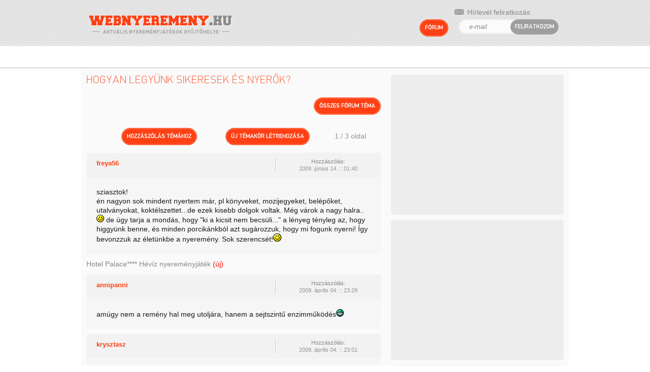

--- FILE ---
content_type: text/html; charset=UTF-8
request_url: https://forum.webnyeremeny.hu/forumtartalom.php?tid=775
body_size: 9152
content:
                    

<!DOCTYPE html>
<!--[if lt IE 7 ]><html class="ie ie6" lang="en"> <![endif]-->
<!--[if IE 7 ]><html class="ie ie7" lang="en"> <![endif]-->
<!--[if IE 8 ]><html class="ie ie8" lang="en"> <![endif]-->
<!--[if (gte IE 9)|!(IE)]><!--><html lang="en"> <!--<![endif]-->
<head>
	

<meta charset="utf-8">

<title>Hogyan  legyünk sikeresek és nyerők?</title>


<meta name="description" content="">
<meta name="author" content="">

<meta name="viewport" content="width=device-width, initial-scale=1, maximum-scale=1">

<link rel="stylesheet" href="css/base.css?v=9">
<link rel="stylesheet" href="css/skeleton.css">
<link rel="stylesheet" href="css/layout.css">

<link rel="stylesheet" href="css/atlas.css">

<link rel="stylesheet" href="css/special.css">

<!--JQUERY-->
<script type="text/javascript" src="jscripts/jquery/jquery-1.9.1.min.js"></script>

<!--MASONRY-->
<script type="text/javascript" src="jscripts/masonry/jquery.masonry.min.js"></script>

<!--FÜGGVÉNYEK-->
<script type="text/javascript" src="jscripts/function.js?v=160530"></script>

<!--[if lt IE 9]>
        <script src="http://html5shim.googlecode.com/svn/trunk/html5.js"></script>
    <![endif]-->

<link rel="shortcut icon" type="image/x-icon" href="favicon.ico">
<link rel="apple-touch-icon" href="images/apple-touch-icon.png">
<link rel="apple-touch-icon" sizes="72x72" href="images/apple-touch-icon-72x72.png">
<link rel="apple-touch-icon" sizes="114x114" href="images/apple-touch-icon-114x114.png">


<script type="text/javascript">
 
  var _gaq = _gaq || [];
  _gaq.push(['_setAccount', 'UA-1542076-33']);
  _gaq.push(['_trackPageview']);
 
  (function() {
    var ga = document.createElement('script'); ga.type = 'text/javascript'; ga.async = true;
    ga.src = ('https:' == document.location.protocol ? 'https://ssl' : 'http://www') + '.google-analytics.com/ga.js';
    var s = document.getElementsByTagName('script')[0]; s.parentNode.insertBefore(ga, s);
  })();
 


	$(document).ready(function() {
		/*Keresés*/
		$('#login-email, #login-password').keypress(function(event){
			if ( event.which == 13 ) {
				//alert('xxxxxx');
				document.getElementById('frm1').submit();
				return false;
			}
			//search();
		});



		
		//alert('ASDAsd');
	
	});
  


</script>


<script type="text/javascript" src="js.js"></script>

<script type="text/javascript" src="//gemhu.adocean.pl/files/js/ado.js"></script>
<script type="text/javascript">
/* (c)AdOcean 2003-2020 */
        if(typeof ado!=="object"){ado={};ado.config=ado.preview=ado.placement=ado.master=ado.slave=function(){};}
        ado.config({mode: "old", xml: false, consent: true, characterEncoding: true});
        ado.preview({enabled: true});
</script>

<!-- Google tag (gtag.js) -->
<script async src="https://www.googletagmanager.com/gtag/js?id=G-VJLWSHDYSL"></script>
<script>
  window.dataLayer = window.dataLayer || [];
  function gtag(){dataLayer.push(arguments);}
  gtag('js', new Date());

  gtag('config', 'G-VJLWSHDYSL');
</script>
	
<style type="text/css">
.forum_title {
	width: 50%;
	min-width: 220px;
	float: left;
}

.skin_selector {
	width: 50%;
	min-width: 100px;
	float: right;
}

@media only screen and (max-width: 959px) {
	.skin_selector, .forum_title {
		float: left;
		width: 100%;
	}
}


</style>

</head>
<body>
	<div id="fb-root"></div>
<script>(function(d, s, id) {
  var js, fjs = d.getElementsByTagName(s)[0];
    if (d.getElementById(id)) return;
      js = d.createElement(s); js.id = id;
        js.src = "//connect.facebook.net/hu_HU/all.js#xfbml=1";
          fjs.parentNode.insertBefore(js, fjs);
          }(document, 'script', 'facebook-jssdk'));</script>
<div class="header-wrapper">
	<div class="container">

		<div class="header row remove-bottom">
			<div class="seven columns">
				<div class="logo">
					<a href="//www.webnyeremeny.hu"><img src="images/logo.png" alt="" border="0" /> </a>
				</div>
			</div>

			<div class="nine columns header-right">

				<div class="header-newsletter">
					<h1>
						Hírlevél feliratkozás<span class="sprite icon-mail"></span>
					</h1>
					<div class="clearfix"></div>

					<form name="hirlev_fel" enctype="multipart/form-data" method="post" action="hirlev_vizsgal.php" class="newsletter">
						<input type="hidden" name="dp-hl-got" id="dp-hl-got" value="52407someRndStr" />
						<input type="hidden" name="dp-hl-rsp" id="dp-hl-rsp" value="" />
						<button class="button-subscribe big-rounded">Feliratkozom</button>
						<input type="email" onclick="this.value = '';" value="e-mail" id="s" name="hemail" class="big-rounded">
					</form>
				</div>

				<a id="forum-button" class="button orange big-rounded" href="/forumtemak.php">Fórum</a>

			</div>

		</div>

	</div>
</div>
<script type="text/javascript">
	document.getElementById('dp-hl-rsp').value = parseInt(document.getElementById('dp-hl-got').value) - 987;
</script>    <hr/>
    <div class="container">
        <div class="banner-728x90">
            <div class="sixteen responsive-banner">
<div id="ado-qvOqYLbKA4WZHa2Lmq2h_6bETkxgLFtNulI_2oSe4Gn.W7">&#160;</div>
<script type="text/javascript">
/* (c)AdOcean 2003-2020, cadabra_hu.247.247_970 */
ado.placement({id: 'ado-qvOqYLbKA4WZHa2Lmq2h_6bETkxgLFtNulI_2oSe4Gn.W7', server: 'gemhu.adocean.pl' });
</script>            </div>
        </div>
    </div>

    <div class="banner-bottom-line"></div>

	<div id="banner-container" class="forumtartalom">
	
		<div class="container">
		
			<div class="main-wrapper">

				<div class="row sixteen remove-bottom">

					<div class="ten columns main-container">

						<!--***********************************************************************
						Fórum index oldal ***********************************************************
						*********************************************************************** -->

						
						<h1 class="main-title">Hogyan  legyünk sikeresek és nyerők?</h1>
						
						<div></div>

						
						<div class="clear"></div>
						
						<a href="forumtemak.php" class="button orange all-topic">Összes fórum téma</a>


						<br class="clear">
						
						<div class="main-text">
						
							<br><table cellspacing="0" cellpadding="2" align="center" width="96%" border="1">
          <tr class="hirszovegcim">
            <td width="40%">
            	<a href="/forumujvalasz.php?tid=775" class="button orange">Hozzászólás témához</a>
            </td>
            <td width="40%" align="center">
            	<a href="/forumujtema.php" class="button orange">Új témakör létrehozása</a>
            </td>
            <td width="20%" align="right">1 / 3 oldal</td>
          </tr>
        </table><div class="forum-subpage">
<div class="forum-subpage-item rounded">
	<div class="forum-subpage-title toprounded">
		<div class="name"><a href="mailto:freya56@freemail.hu" class="forum_name_link">freya56</a></div>
		<div class="date"><a class="white" href="forumujvalasz.php?sid=552684&tid=775&min=0"><span class="white">Hozzászólás:</span></a> 2009. június 14. :: 01:40
		</div>
		<br class="clear">
	</div>
	<div class="forum-subpage-content">sziasztok!<BR>én nagyon sok mindent nyertem már, pl könyveket, mozijegyeket, belépőket, utalványokat, koktélszettet...de ezek kisebb dolgok voltak. Még várok a nagy halra..<img src="images/forumfejek/9.gif" title=":)" 		alt=":)"> de úgy tarja a mondás, hogy "ki a kicsit nem becsüli..." a lényeg tényleg az, hogy higgyünk benne, és minden porcikánkból azt sugározzuk, hogy mi fogunk nyerni! Így bevonzzuk az életünkbe a nyeremény. Sok szerencsét!<img src="images/forumfejek/b.gif" title=";)" 		alt=";)"></div>
</div><div style="text-align: left;"><a href="http://www.webnyeremeny.hu/link.php?id=1294" target="_blank">Hotel Palace**** Hévíz nyereményjáték</a>&#160;<span style="color: rgb(255, 0, 0);">(új)</span></div>
<div class="forum-subpage-item rounded">
	<div class="forum-subpage-title toprounded">
		<div class="name"><a href="mailto:molnarancsi@freemail.hu" class="forum_name_link">annipanni</a></div>
		<div class="date"><a class="white" href="forumujvalasz.php?sid=526847&tid=775&min=0"><span class="white">Hozzászólás:</span></a> 2009. április 04. :: 23:29
		</div>
		<br class="clear">
	</div>
	<div class="forum-subpage-content">amúgy nem a remény hal meg utoljára, hanem a sejtszintű enzimműködés<img src="images/forumfejek/1.gif" title=":))" 	alt=":))"></div>
</div>
<div class="forum-subpage-item rounded">
	<div class="forum-subpage-title toprounded">
		<div class="name"><a href="mailto:krysztasz@citromail.hu" class="forum_name_link">krysztasz</a></div>
		<div class="date"><a class="white" href="forumujvalasz.php?sid=526841&tid=775&min=0"><span class="white">Hozzászólás:</span></a> 2009. április 04. :: 23:01
		</div>
		<br class="clear">
	</div>
	<div class="forum-subpage-content">Paintuci<BR>befizetni nem akarták? <img src="images/forumfejek/1.gif" title=":))" 	alt=":))"></div>
</div>
<div class="forum-subpage-item rounded">
	<div class="forum-subpage-title toprounded">
		<div class="name"><a href="mailto:vidierika@citromail.hu" class="forum_name_link">Paintuci</a></div>
		<div class="date"><a class="white" href="forumujvalasz.php?sid=526574&tid=775&min=0"><span class="white">Hozzászólás:</span></a> 2009. április 03. :: 23:14
		</div>
		<br class="clear">
	</div>
	<div class="forum-subpage-content">Hát ez jó(k)... <img src="images/forumfejek/1.gif" title=":))" 	alt=":))"><BR><BR>A siker az relatív, én pl. sikernek tekintem mindazt amit meg tudok szerezni... szóval én sikeresnek tartom magam, mert általában megszerzem...amit meg lehet a kereteimen belűl...<BR><BR>Viszont a kollégáim ezt a fajta sikert, betegségnek, viselkedés zavarnak hívják...  <BR>...és betegnek tartanak, nem pedig sikeresnek... azt mondják vmi kimaradt a gyerekkoromból és most pótolom be.... <img src="images/forumfejek/1.gif" title=":))" 	alt=":))"><BR><BR>A barátom nem is tudom hányszor hagyott el telót és mindig felhívták, v. leadták a portán a mhelyén, meg ilyenek...<BR><BR>Én egyszer a tagyóm hagytam el, a 99es buszon, volt benne egy csekk, rajta cím, és házhoz haza hozták... <img src="images/forumfejek/4.gif" title=":O" 		alt=":O"><BR><BR></div>
</div>
<div class="forum-subpage-item rounded">
	<div class="forum-subpage-title toprounded">
		<div class="name"><a href="mailto:nyirone.zsuzsi@gmail.com" class="forum_name_link">dundibongo</a></div>
		<div class="date"><a class="white" href="forumujvalasz.php?sid=526572&tid=775&min=0"><span class="white">Hozzászólás:</span></a> 2009. április 03. :: 22:57
		</div>
		<br class="clear">
	</div>
	<div class="forum-subpage-content">Mi meg a sógorom esküvőjére készültünk, a férjem elugrott cigit venni amíg én fürödtem, A kocsiba maradt a cipőm iszonyat drága " lengyelpiacos" Jön haza a kedves, basszus kilopták a cipőmet a kocsiból!!!!! Falun!  Na ez az én szerencsém, még az 500 ft-os cipőmet is ellopják<img src="images/forumfejek/1.gif" title=":))" 	alt=":))"></div>
</div>
<div class="forum-subpage-item rounded">
	<div class="forum-subpage-title toprounded">
		<div class="name"><a href="mailto:nemeths@gylcomp.hu" class="forum_name_link">nemeths</a></div>
		<div class="date"><a class="white" href="forumujvalasz.php?sid=526566&tid=775&min=0"><span class="white">Hozzászólás:</span></a> 2009. április 03. :: 22:28
		</div>
		<br class="clear">
	</div>
	<div class="forum-subpage-content">Bizony furcsa sors. Nekünk is volt egy kocsis esetünk a párommal. <BR>Amikor mentünk szülni, beugrottunk neki venni néhány cuccot a vállalkozásba. Az iratokat és pecsétet gondosan betettük a kesztyűtartóba, csakhogy a kocsi ajtót tárva-nyitva hagytuk. Megszültem, ott maradt még néhány órát a párom velem.  Utánna felhívott, hogy  milyen mázlisták vagyunk, hisz kirámolhatták volna a kocsit. Kiszerelhették volna a rádiót, vagy bármit.</div>
</div>
<div class="forum-subpage-item rounded">
	<div class="forum-subpage-title toprounded">
		<div class="name"><a href="mailto:fozogabi74@gmail.com" class="forum_name_link">fozo.gabi</a></div>
		<div class="date"><a class="white" href="forumujvalasz.php?sid=526564&tid=775&min=0"><span class="white">Hozzászólás:</span></a> 2009. április 03. :: 22:07
		</div>
		<br class="clear">
	</div>
	<div class="forum-subpage-content">Hát mobilt én is találtam <img src="images/forumfejek/9.gif" title=":)" 		alt=":)">, az sms üzenetek alapján kiválasztottam egy talán ismerőst, és olyan mázlim volt, hogy amikor felhívtam a telefonról mellette volt a tulajdonos. Megbeszéltünk egy találkozót, aztán vissza is adtam. Tudta, hogy a gyerkőcért megyek az oviba, így csokival várt <img src="images/forumfejek/9.gif" title=":)" 		alt=":)"></div>
</div>
<div class="forum-subpage-item rounded">
	<div class="forum-subpage-title toprounded">
		<div class="name"><a href="mailto:szokebabu@chello.hu" class="forum_name_link">szőkebabu</a></div>
		<div class="date"><a class="white" href="forumujvalasz.php?sid=526562&tid=775&min=0"><span class="white">Hozzászólás:</span></a> 2009. április 03. :: 22:04
		</div>
		<br class="clear">
	</div>
	<div class="forum-subpage-content">Én is találtam ár kocsikulcsot,mobilt,amit visszakaptak a gazdáik.<BR>Pénzt nem fogadtam el(egy lakótelepen lakunk),de az akkor beígért fagyit még ma sem nyalják a gyerekeim<img src="images/forumfejek/1.gif" title=":))" 	alt=":))"><img src="images/forumfejek/b.gif" title=";)" 		alt=";)"></div>
</div>
<div class="forum-subpage-item rounded">
	<div class="forum-subpage-title toprounded">
		<div class="name"><a href="mailto:nyirone.zsuzsi@gmail.com" class="forum_name_link">dundibongo</a></div>
		<div class="date"><a class="white" href="forumujvalasz.php?sid=526561&tid=775&min=0"><span class="white">Hozzászólás:</span></a> 2009. április 03. :: 22:02
		</div>
		<br class="clear">
	</div>
	<div class="forum-subpage-content">Akkor te még szerencsésnek mondhatod magad<img src="images/forumfejek/9.gif" title=":)" 		alt=":)"><BR>Sőt a csöves is, hogy kapott pénzt. Én is találtam már kocsi kulcsot még csak köszönömöt se kaptam<img src="images/forumfejek/b.gif" title=";)" 		alt=";)"></div>
</div><div align=center><div style="text-align: left;"><a href="https://www.szilveszter.hu/" target="_blank">Szilveszter 2026</a></div></div><br>
<div class="forum-subpage-item rounded">
	<div class="forum-subpage-title toprounded">
		<div class="name"><a href="mailto:fozogabi74@gmail.com" class="forum_name_link">fozo.gabi</a></div>
		<div class="date"><a class="white" href="forumujvalasz.php?sid=526551&tid=775&min=0"><span class="white">Hozzászólás:</span></a> 2009. április 03. :: 21:30
		</div>
		<br class="clear">
	</div>
	<div class="forum-subpage-content">Én is elmélkedtem, hogy milyen furcsa sors.<BR>Márciusban megnyertem eddigi legnagyobb nyereményem egy macbookot, megterveztem, hogy az árából miket fizetek ki, milyen lukat tömködöm be... erre mielőtt még átvettem volna, elromlott az autónk, jó sokba került a javítása, elszállt a számítógépünk, alaplap ment tönkre, arra is pénz kellett, fogászatra is félre kellett tenni, szóval Forutna elintézte a nyereményt, a sors viszont arra gondolt, hogy másképp ossza le a dolgokat.<BR>Történhetett volna sokkal rosszabbul... nem nyerem meg a macbookot, viszont tönkremegy az autó, a számítógép, és még a fogászatra is elő kell keríteni valahogy a pénzt... <BR><BR>Más.... Héftőn reggel munkába menet előtt, gondoltam elsietek még a dmbe tisztaság korszaka cuccot venni, délután megyek az autóhoz, kulcsom nem találom, hosszas keresgetés siettem az autóhoz, hogy egyáltalán megvan-e... megvolt, de a kulcs még sehol. Már hívtam a férjem menjen a gyerekekért, hozza a pótkulcsot, biztos kiesett a zsebemből... erre jön egy férfi, mint később kiderült hajléktalan. Ő találta meg még reggel, ott lifegett az ajtóban kívül, mert olyan hülye voltam, (ilyen még nem történt és remélem nem is fog) hogy bennehagytam a zárban, még be sem zártam a kocsit. 5000Ftot adtam a férfinek, de még mindig olcsóbban jöttem ki, mintha más találja meg, aki egyszerűen beül, elhajt, és szétkapja... szóval itt is nézem a jó oldalát, hogy mennyire jól megúsztam.</div>
</div>
<div class="forum-subpage-item rounded">
	<div class="forum-subpage-title toprounded">
		<div class="name"><a href="mailto:nyirone.zsuzsi@gmail.com" class="forum_name_link">dundibongo</a></div>
		<div class="date"><a class="white" href="forumujvalasz.php?sid=526480&tid=775&min=0"><span class="white">Hozzászólás:</span></a> 2009. április 03. :: 18:29
		</div>
		<br class="clear">
	</div>
	<div class="forum-subpage-content">Azon elmélkedem 1000 éve, hogy miért van az, hogy vannak szerencsés emberek és vannak olyanok, mint én.<BR>Megfigyeltem, hogy ha pl én - vagy hasonló kaliberú ember- vesz 100 tombolát talán nyer vmit, míg van xy( minden rosszindulat és irigység nélkül) aki vesz 20 tombolát azzal elviszi a fődíjat és plussz még más ajándékot is.<BR>Mert ugye van a mondás, hogy a szerencsé-ért meg kell dolgozni, de ha nincs?<img src="images/forumfejek/8.gif" title=":|" 		alt=":|"><BR>Tavaly indultam a Privát riporteren rivális nélkül, nekem volt a legjobb átlagom, még se én nyertem<img src="images/forumfejek/1.gif" title=":))" 	alt=":))"> úgy kellett reklamálni az ügy miatt.<BR>Vagyis ha egyedül indulok 1 versenyen akkor se nyerek<img src="images/forumfejek/1.gif" title=":D" 		alt=":D"></div>
</div>
<div class="forum-subpage-item rounded">
	<div class="forum-subpage-title toprounded">
		<div class="name"><a href="mailto:evitaperon86@citromail.hu" class="forum_name_link">SÜTI</a></div>
		<div class="date"><a class="white" href="forumujvalasz.php?sid=498052&tid=775&min=0"><span class="white">Hozzászólás:</span></a> 2009. január 11. :: 00:41
		</div>
		<br class="clear">
	</div>
	<div class="forum-subpage-content">Nos,a pozitív hozzáállás szerintem a minimum,de szerintem,mi,akik itt vagyunk a fórumon,mind tudjuk ezt,és bennünk van,,mi még hiszünk a csodában"-különben nem lennénk itt<BR>Néha-volt olyan  teóriám-vagy nemtom hozzáállásom,hogy tömegjátékban pl(milka)nem  veszek részt,mert,,á-minek,annyian játszanak,és nem is gyűjtöttem hozzá semmit,nem cseréltem,gondoltam-ez most kimarad az életemből.aztán mégis a végefelé lett 1-2 kósza pályázatom,beküldtem,nyertem,és lőn-megjött a kedvem:,,a miért is ne"hozzáállásom.Volt,hogy 1 pályázattal,sms-el nyertem fődíjat,tudom,nehéz elhinni,de így van.Most úgy vagyok vele,hogy :-próbálok ésszerűen vásárolni-persze ha az adott termékkel nyerni lehet,akkor azt választom,és gyűjteni a háztartási szemetet(családét,barátokét,szomszédét),interne <br>ten kvízezni,regizni,egyebek.<BR>a mostani pall-mall-el is úgy voltam:,,usse nyerek,de beküldöm,hamár itt ülök,lesz 1 kulcsom:erre jön a válasz:Napi nyereményt nyertem!<img src="images/forumfejek/9.gif" title=":)" 		alt=":)">no,ezek a pillanatok éltetnek!</div>
</div>
<div class="forum-subpage-item rounded">
	<div class="forum-subpage-title toprounded">
		<div class="name"><a href="mailto:bottlik@gmail.com" class="forum_name_link">Marcsi-35</a></div>
		<div class="date"><a class="white" href="forumujvalasz.php?sid=497567&tid=775&min=0"><span class="white">Hozzászólás:</span></a> 2009. január 10. :: 00:59
		</div>
		<br class="clear">
	</div>
	<div class="forum-subpage-content">Azt hittem kicsikkel voltál . Nekem a kettőhöz is nyolc szem kellene sokszor <img src="images/forumfejek/9.gif" title=":)" 		alt=":)"><BR> A férjem merész ,ő könyvesboltba is egyedül megy a két kicsivel <img src="images/forumfejek/9.gif" title=":)" 		alt=":)"></div>
</div>
<div class="forum-subpage-item rounded">
	<div class="forum-subpage-title toprounded">
		<div class="name"><a href="mailto:egyetlen67@citromail.hu" class="forum_name_link">egyetlen*</a></div>
		<div class="date"><a class="white" href="forumujvalasz.php?sid=497552&tid=775&min=0"><span class="white">Hozzászólás:</span></a> 2009. január 10. :: 00:28
		</div>
		<br class="clear">
	</div>
	<div class="forum-subpage-content">Marcsi-35 <img src="images/forumfejek/9.gif" title=":)" 		alt=":)"> Egyedül vittem őket, de már nem olyan kicsik! <img src="images/forumfejek/9.gif" title=":)" 		alt=":)"> Pár éve volt egy jó pár kalandosra sikeredett kirándulásunk a strandon, vagy az Állatkertben! <img src="images/forumfejek/9.gif" title=":)" 		alt=":)"><BR></div>
</div>
<div class="forum-subpage-item rounded">
	<div class="forum-subpage-title toprounded">
		<div class="name"><a href="mailto:bottlik@gmail.com" class="forum_name_link">Marcsi-35</a></div>
		<div class="date"><a class="white" href="forumujvalasz.php?sid=497549&tid=775&min=0"><span class="white">Hozzászólás:</span></a> 2009. január 10. :: 00:18
		</div>
		<br class="clear">
	</div>
	<div class="forum-subpage-content">Egyetlen ,ugye nem egyedül voltál velük ? <img src="images/forumfejek/b.gif" title=";)" 		alt=";)"></div>
</div>
<div class="forum-subpage-item rounded">
	<div class="forum-subpage-title toprounded">
		<div class="name"><a href="mailto:magic1367@freemail.hu" class="forum_name_link">Magic</a></div>
		<div class="date"><a class="white" href="forumujvalasz.php?sid=497548&tid=775&min=0"><span class="white">Hozzászólás:</span></a> 2009. január 10. :: 00:18
		</div>
		<br class="clear">
	</div>
	<div class="forum-subpage-content">zsanett25: Én is így voltam a kisfiammal: engem mindig elkeserített az orvosom, de találkoztam indiai panditokkal /ők nagy tudású, indiai horszkópkészítéssel foglalkoznak/, s megnyugtattak, hogy lesz még 2 időpont, amikor teherbe eshetek. S bár nem hittem benne, utólag kiderült, az első időpontban teherbe estem. Életem legszebb éve volt, amikor megszületetett, még akkor is, ha éppen akkor egyedül maradtam. S tényleg minden kincsnél többet jelent számomra.</div>
</div>
<div class="forum-subpage-item rounded">
	<div class="forum-subpage-title toprounded">
		<div class="name"><a href="mailto:magic1367@freemail.hu" class="forum_name_link">Magic</a></div>
		<div class="date"><a class="white" href="forumujvalasz.php?sid=497547&tid=775&min=0"><span class="white">Hozzászólás:</span></a> 2009. január 10. :: 00:13
		</div>
		<br class="clear">
	</div>
	<div class="forum-subpage-content">Annyira vágyom egy szép tengerpartra, legyen az bárhol. Akár a Balatonon. Kétszer nyertem utazást, egyszer Madridba, egyszer Olaszországba, de utólag már tudom, hogy az olaszországi utazást kár volt eladni áron alul. /A felénél is kevesebbet adták érte, ráadásul amikor kifizette, megmutatta a pénztárcáját, legalább 400.000 volt benne... Előtte közölte, hogy neki nem ér meg 220.000 Ft-ot egy exlusív, 6 napos út luxus szállóban, teljes ellátással!</div>
</div>
<div class="forum-subpage-item rounded">
	<div class="forum-subpage-title toprounded">
		<div class="name"><a href="mailto:szne.zsanett@invitel.hu" class="forum_name_link">zsanett25</a></div>
		<div class="date"><a class="white" href="forumujvalasz.php?sid=497546&tid=775&min=0"><span class="white">Hozzászólás:</span></a> 2009. január 10. :: 00:10
		</div>
		<br class="clear">
	</div>
	<div class="forum-subpage-content">Magic<BR>néha vannak az embernek sugallatai amik elmondják, hogy most sikerülni fog.<BR>Az 5. terhességemkor azt mondta az orvosom, hogy egyszer eljön a mi időnk is. Mondtam neki, hogy most van itt, most sikerülni fog. Valahogy éreztem....</div>
</div>
<div class="forum-subpage-item rounded">
	<div class="forum-subpage-title toprounded">
		<div class="name"><a href="mailto:egyetlen67@citromail.hu" class="forum_name_link">egyetlen*</a></div>
		<div class="date"><a class="white" href="forumujvalasz.php?sid=497545&tid=775&min=0"><span class="white">Hozzászólás:</span></a> 2009. január 10. :: 00:09
		</div>
		<br class="clear">
	</div>
	<div class="forum-subpage-content">Én a tavalyi Penny-Delikát játéknál akartam nagyon-nagyon nyerni! 25-25 nyertes volt csak minden periódusban...elég csekély esély. De sikerült! <img src="images/forumfejek/1.gif" title=":))" 	alt=":))"> Igy eljutottam az öt gyerkőccel a Vidám-Parkba és az Aquarénába is! <img src="images/forumfejek/1.gif" title=":))" 	alt=":))"></div>
</div>
<div class="forum-subpage-item rounded">
	<div class="forum-subpage-title toprounded">
		<div class="name"><a href="mailto:szne.zsanett@invitel.hu" class="forum_name_link">zsanett25</a></div>
		<div class="date"><a class="white" href="forumujvalasz.php?sid=497543&tid=775&min=0"><span class="white">Hozzászólás:</span></a> 2009. január 10. :: 00:05
		</div>
		<br class="clear">
	</div>
	<div class="forum-subpage-content">Marcsi<BR>ez fordítva is igaz. Levi úgy is mindig puszit küld a lányaidnak és hívja őket, hogy üljenek mellé. Apuka majd csináll erényövet a csajoknak<img src="images/forumfejek/9.gif" title=":)" 		alt=":)"></div>
</div><a href="forumtartalom.php?tid=775&min=20&max=20" class="button orange right-arrow">Korábbi hozzászólások</a></div>							<div class="clear"></div>
							<div>&#160;</div>						
						</div>

					</div>

					<div class="six columns right-container">
						<div class="box banner dark rounded">
	<div class="box-content">
		<center> <script type="text/javascript"><!--
google_ad_client = "ca-pub-6824462112492159";
google_ad_slot = "1135934391";
google_ad_width = 300;
google_ad_height = 250;
//-->
</script><script type="text/javascript"
src="//pagead2.googlesyndication.com/pagead/show_ads.js">
</script> </center>	</div>
</div>

<div class="box banner dark rounded">
	<div class="box-content">
		<center> <script type="text/javascript"><!--
google_ad_client = "ca-pub-6824462112492159";
google_ad_slot = "1135934391";
google_ad_width = 300;
google_ad_height = 250;
//-->
</script><script type="text/javascript"
src="//pagead2.googlesyndication.com/pagead/show_ads.js">
</script> </center>	</div>
</div>

<div class="box banner dark rounded">
	<div class="box-content">
		<center> <a target="_blank" href="https://www.biztositas-kalkulator.hu"><img src="/_user/browser/Image/biztositas300x250.jpg" width="300" height="250" border="0" alt="" /><br />
Biztosítás kalkulátor 2026 - CASCO, kötelező, utasbiztosítás, lakásbiztosítás</a></center>	</div>
</div>

<div class="box banner dark rounded">
	<div class="box-content">
		<center>
<div style="text-align: center;"><a href="https://www.szilvesztertipp.hu" target="_blank">Szilveszter 2026<br />
</a></div>
</center>	</div>
</div>

<div class="box login light rounded">

	<h1 class="rounded">Bejelentkezés</h1>
	<div class="box-content">
					<form name="login" action="index.php" method="post" id="frm1">
				<input type="hidden" name="login" value="1">
				<label>nick:</label> <input type="email" id="login-email" name="nick" required> 
				<label>jelszó:</label> <input type="password" id="login-password" name="pwd" required>
			</form>
	
			<br class="clear">
			<hr>
	
			<a id="login-button" class="button orange big-rounded" href="#" onclick="document.getElementById('frm1').submit(); return false;">Bejelentkezés</a> <br class="clear"> 
			<a id="registration-button" class="arrow-button float-left" href="/regisztracio.php">Regisztráció</a> 
			<a id="password-button" class="arrow-button float-right" href="/jelszoemlekezteto.php">Elfelejtett jelszó</a> <br class="clear">
		
	</div>

</div>
					</div>

				</div>
				
			</div>

        </div>
		
    </div>




<!-- reklám keret -->
<script>
	/*
	document.getElementById('banner-container').addEventListener('click', function(evt){
		if(evt.target.id === 'banner-container'){
			var url = "";
			window.open(url);
		}
	}); */
</script>


    <div class="container">
        <div class="banner-728x90 dark">
            <div class="sixteen responsive-banner">
            </div>
        </div>
    </div>
    
	<div class="footer-wrapper">
	<div class="container">
		<a href="/mediaajanlat">Médiaajánlat</a> | <a href="/impresszum">Impresszum</a> | <a href="/joginyilatkozat">Jogi nyilatkozat</a>
	</div>
</div>

<script type="text/javascript">
        $(document).ready(function(){
            $('#top_boxes').masonry({
                itemSelector: '.news-link-box-item'
            });

            $('#bottom_boxes').masonry({
                itemSelector: '.news-link-box-item'
            });

        });
</script>

<script type="text/javascript" language="Javascript">
<!--
    ntrg=Math.round(Math.random()*100000000);
    ref=escape(document.referrer);
    var stat='<img src=http://node2.nettraffic.hu/webnyeremeny.php?id=webnyeremeny&ref='+ref+'&ntrg='+ntrg+' width=1 height=1 border=0>'; 
    document.write(stat); 
//-->
</script>
<noscript><img src=http://node2.nettraffic.hu/webnyeremeny.php?id=webnyeremeny&ref=ismeretlen width=1 height=1 border=0 /></noscript>
<script type="text/javascript" charset="utf-8" src="//ad.adverticum.net/g3.js"></script>
<!-- (C)2000-2014 Gemius SA - gemiusAudience / webnyeremeny.hu-->
<script type="text/javascript">
<!--//--><![CDATA[//><!--
var pp_gemius_identifier = '.KFA5Hh_8w71gmJBGvOQ7cPb7FpygCvtwV_FmSLNcnT.47';
// lines below shouldn't be edited
function gemius_pending(i) { window[i] = window[i] || function() {var x = window[i+'_pdata'] = window[i+'_pdata'] || []; x[x.length]=arguments;};};
gemius_pending('gemius_hit'); gemius_pending('gemius_event'); gemius_pending('pp_gemius_hit'); gemius_pending('pp_gemius_event');
(function(d,t) {try {var gt=d.createElement(t),s=d.getElementsByTagName(t)[0],l='http'+((location.protocol=='https:')?'s':''); gt.setAttribute('async','async');
gt.setAttribute('defer','defer'); gt.src=l+'://gahu.hit.gemius.pl/xgemius.js'; s.parentNode.insertBefore(gt,s);} catch (e) {}})(document,'script');
//--><!]]>
</script></body>
</html>

--- FILE ---
content_type: text/html; charset=utf-8
request_url: https://www.google.com/recaptcha/api2/aframe
body_size: 267
content:
<!DOCTYPE HTML><html><head><meta http-equiv="content-type" content="text/html; charset=UTF-8"></head><body><script nonce="XxuFEYDyv0FQg11oMXIEhg">/** Anti-fraud and anti-abuse applications only. See google.com/recaptcha */ try{var clients={'sodar':'https://pagead2.googlesyndication.com/pagead/sodar?'};window.addEventListener("message",function(a){try{if(a.source===window.parent){var b=JSON.parse(a.data);var c=clients[b['id']];if(c){var d=document.createElement('img');d.src=c+b['params']+'&rc='+(localStorage.getItem("rc::a")?sessionStorage.getItem("rc::b"):"");window.document.body.appendChild(d);sessionStorage.setItem("rc::e",parseInt(sessionStorage.getItem("rc::e")||0)+1);localStorage.setItem("rc::h",'1769539068471');}}}catch(b){}});window.parent.postMessage("_grecaptcha_ready", "*");}catch(b){}</script></body></html>

--- FILE ---
content_type: text/css
request_url: https://forum.webnyeremeny.hu/css/base.css?v=9
body_size: 2545
content:
/* Table of Content
==================================================
    #Reset & Basics
    #Basic Styles
    #Site Styles
    #Typography
    #Links
    #Lists
    #Images
    #Buttons
    #Forms
    #Misc */

/*
#banner-container {
	background: url(/css/img/18-12-01-1650x1050.jpg);
    padding-top: 96px;
    background-repeat: no-repeat;
    background-position: top center;
    background-size: 1580px;
}
#banner-container > .container{
	background: white;
}
*/
/*
#banner-container.forumtartalom {
	background: url(/css/img/18-12-01-1650x1050.jpg);
	padding-top: 152px;
    background-repeat: no-repeat;
    background-position: top center;
    background-size: 1440px;
}
*/

/* #Reset & Basics (Inspired by E. Meyers)
================================================== */
    html, body, div, span, applet, object, iframe, h1, h2, h3, h4, h5, h6, p, blockquote, pre, a, abbr, acronym, address, big, cite, code, del, dfn, em, img, ins, kbd, q, s, samp, small, strike, strong, sub, sup, tt, var, b, u, i, center, dl, dt, dd, ol, ul, li, fieldset, form, label, legend, table, caption, tbody, tfoot, thead, tr, th, td, article, aside, canvas, details, embed, figure, figcaption, footer, header, hgroup, menu, nav, output, ruby, section, summary, time, mark, audio, video {
        margin: 0;
        padding: 0;
        border: 0;
        font-size: 100%;
        font: inherit;
        vertical-align: baseline; }
    article, aside, details, figcaption, figure, footer, header, hgroup, menu, nav, section {
        display: block; }
    body {
        line-height: 1; }
    ol, ul {
        list-style: none; }
    blockquote, q {
        quotes: none; }
    blockquote:before, blockquote:after,
    q:before, q:after {
        content: '';
        content: none; }
    table {
        border-collapse: collapse;
        border-spacing: 0; }


/* #Basic Styles
================================================== */
    body {
        background: #fff;
        font: 14px/21px Arial, sans-serif;
        color: #444;
        -webkit-font-smoothing: antialiased; /* Fix for webkit rendering */
        -webkit-text-size-adjust: 100%;
 }

    /* #Float
    ================================================== */
    .float-left{
        float:left;
    }
    .float-right{
        float:right;
    }

/* #Typography
================================================== */
    h1, h2, h3, h4, h5, h6 {
        color: #181818;
        font-family: Arial, sans-serif;
        font-weight: normal; }
    h1 a, h2 a, h3 a, h4 a, h5 a, h6 a { font-weight: inherit; }
    h1 { font-size: 46px; line-height: 50px; margin-bottom: 14px;}
    h2 { font-size: 35px; line-height: 40px; margin-bottom: 10px; }
    h3 { font-size: 28px; line-height: 34px; margin-bottom: 8px; }
    h4 { font-size: 21px; line-height: 30px; margin-bottom: 4px; }
    h5 { font-size: 17px; line-height: 24px; }
    h6 { font-size: 14px; line-height: 21px; }
    .subheader { color: #777; }

    p { margin: 0 0 20px 0; }
    p img { margin: 0; }
    p.lead { font-size: 21px; line-height: 27px; color: #777;  }

    em { font-style: italic; }
    strong { font-weight: bold; color: #333; }
    small { font-size: 80%; }

/*    Blockquotes  */
    blockquote, blockquote p { font-size: 17px; line-height: 24px; color: #777; font-style: italic; }
    blockquote { margin: 0 0 20px; padding: 9px 20px 0 19px; border-left: 1px solid #ddd; }
    blockquote cite { display: block; font-size: 12px; color: #555; }
    blockquote cite:before { content: "\2014 \0020"; }
    blockquote cite a, blockquote cite a:visited, blockquote cite a:visited { color: #555; }

    hr{
        display:block;
        height:3px;
        background:url('img/hr.jpg') repeat-x;
        border:none;
        padding:0;
        margin:0;
    }

/* #Links
================================================== */
    a,a:visited {
        color: #888888;
        text-decoration: underline;
        outline: 0;

        -webkit-transition: all 0.2s linear;
        -moz-transition: all 0.2s linear;
        -ms-transition: all 0.2s linear;
        -o-transition: all 0.2s linear;
        transition: all 0.2s linear;
    }

    a:hover,a:focus {
        color: #FF4014;
    }

    p a, p a:visited { line-height: inherit; }

/* #Lists
================================================== */
    ul, ol { margin-bottom: 20px; }
    ul { list-style: none outside; }
    ol { list-style: decimal; }
    ol, ul.square, ul.circle, ul.disc { margin-left: 30px; }
    ul.square { list-style: square outside; }
    ul.circle { list-style: circle outside; }
    ul.disc { list-style: disc outside; }
    ul ul, ul ol,
    ol ol, ol ul { margin: 4px 0 5px 30px; font-size: 90%;  }
    ul ul li, ul ol li,
    ol ol li, ol ul li { margin-bottom: 6px; }
    li { line-height: 18px; margin-bottom: 12px; }
    ul.large li { line-height: 21px; }
    li p { line-height: 21px; }

/* #Images
================================================== */

    img.scale-with-grid {
        max-width: 100%;
        height: auto; }


/* #Buttons
================================================== */

    .button,
    button,
    input[type="submit"],
    input[type="reset"],
    input[type="button"] {
        background: #eee; /* Old browsers */
        background: #eee -moz-linear-gradient(top, rgba(255,255,255,.2) 0%, rgba(0,0,0,.2) 100%); /* FF3.6+ */
        background: #eee -webkit-gradient(linear, left top, left bottom, color-stop(0%,rgba(255,255,255,.2)), color-stop(100%,rgba(0,0,0,.2))); /* Chrome,Safari4+ */
        background: #eee -webkit-linear-gradient(top, rgba(255,255,255,.2) 0%,rgba(0,0,0,.2) 100%); /* Chrome10+,Safari5.1+ */
        background: #eee -o-linear-gradient(top, rgba(255,255,255,.2) 0%,rgba(0,0,0,.2) 100%); /* Opera11.10+ */
        background: #eee -ms-linear-gradient(top, rgba(255,255,255,.2) 0%,rgba(0,0,0,.2) 100%); /* IE10+ */
        background: #eee linear-gradient(top, rgba(255,255,255,.2) 0%,rgba(0,0,0,.2) 100%); /* W3C */
      border: 1px solid #aaa;
      border-top: 1px solid #ccc;
      border-left: 1px solid #ccc;
      -moz-border-radius: 3px;
      -webkit-border-radius: 3px;
      border-radius: 3px;
      color: #444;
      display: inline-block;
      font-size: 11px;
      font-weight: bold;
      text-decoration: none;
      text-shadow: 0 1px rgba(255, 255, 255, .75);
      cursor: pointer;
      margin-bottom: 20px;
      line-height: normal;
      padding: 8px 10px;
      font-family: "HelveticaNeue", "Helvetica Neue", Helvetica, Arial, sans-serif; }

    .button:hover,
    button:hover,
    input[type="submit"]:hover,
    input[type="reset"]:hover,
    input[type="button"]:hover {
        color: #222;
        background: #ddd; /* Old browsers */
        background: #ddd -moz-linear-gradient(top, rgba(255,255,255,.3) 0%, rgba(0,0,0,.3) 100%); /* FF3.6+ */
        background: #ddd -webkit-gradient(linear, left top, left bottom, color-stop(0%,rgba(255,255,255,.3)), color-stop(100%,rgba(0,0,0,.3))); /* Chrome,Safari4+ */
        background: #ddd -webkit-linear-gradient(top, rgba(255,255,255,.3) 0%,rgba(0,0,0,.3) 100%); /* Chrome10+,Safari5.1+ */
        background: #ddd -o-linear-gradient(top, rgba(255,255,255,.3) 0%,rgba(0,0,0,.3) 100%); /* Opera11.10+ */
        background: #ddd -ms-linear-gradient(top, rgba(255,255,255,.3) 0%,rgba(0,0,0,.3) 100%); /* IE10+ */
        background: #ddd linear-gradient(top, rgba(255,255,255,.3) 0%,rgba(0,0,0,.3) 100%); /* W3C */
      border: 1px solid #888;
      border-top: 1px solid #aaa;
      border-left: 1px solid #aaa; }

    .button:active,
    button:active,
    input[type="submit"]:active,
    input[type="reset"]:active,
    input[type="button"]:active {
        border: 1px solid #666;
        background: #ccc; /* Old browsers */
        background: #ccc -moz-linear-gradient(top, rgba(255,255,255,.35) 0%, rgba(10,10,10,.4) 100%); /* FF3.6+ */
        background: #ccc -webkit-gradient(linear, left top, left bottom, color-stop(0%,rgba(255,255,255,.35)), color-stop(100%,rgba(10,10,10,.4))); /* Chrome,Safari4+ */
        background: #ccc -webkit-linear-gradient(top, rgba(255,255,255,.35) 0%,rgba(10,10,10,.4) 100%); /* Chrome10+,Safari5.1+ */
        background: #ccc -o-linear-gradient(top, rgba(255,255,255,.35) 0%,rgba(10,10,10,.4) 100%); /* Opera11.10+ */
        background: #ccc -ms-linear-gradient(top, rgba(255,255,255,.35) 0%,rgba(10,10,10,.4) 100%); /* IE10+ */
        background: #ccc linear-gradient(top, rgba(255,255,255,.35) 0%,rgba(10,10,10,.4) 100%); /* W3C */ }

    .button.full-width,
    button.full-width,
    input[type="submit"].full-width,
    input[type="reset"].full-width,
    input[type="button"].full-width {
        width: 100%;
        padding-left: 0 !important;
        padding-right: 0 !important;
        text-align: center; }

    /* Fix for odd Mozilla border & padding issues */
    button::-moz-focus-inner,
    input::-moz-focus-inner {
    border: 0;
    padding: 0;
    }


/* #Forms
================================================== */

    form {
        margin-bottom: 20px; }
    fieldset {
        margin-bottom: 20px; }
    input[type="text"],
    input[type="password"],
    input[type="email"],
    textarea,
    select {
        border: 1px solid #ccc;
        padding: 6px 4px;
        outline: none;
        -moz-border-radius: 2px;
        -webkit-border-radius: 2px;
        border-radius: 2px;
        font: 13px "HelveticaNeue", "Helvetica Neue", Helvetica, Arial, sans-serif;
        color: #777;
        margin: 0;
        width: 210px;
        max-width: 100%;
        display: block;
        margin-bottom: 20px;
        background: #fff; }
    select {
        padding: 0; }
    input[type="text"]:focus,
    input[type="password"]:focus,
    input[type="email"]:focus,
    textarea:focus {
        border: 1px solid #aaa;
        color: #444;
        -moz-box-shadow: 0 0 3px rgba(0,0,0,.2);
        -webkit-box-shadow: 0 0 3px rgba(0,0,0,.2);
        box-shadow:  0 0 3px rgba(0,0,0,.2); }
    textarea {
        min-height: 60px; }
    label,
    legend {
        display: block;
        font-weight: bold;
        font-size: 13px;  }
    select {
    width: 220px; }
    input[type="checkbox"] {
        display: inline; }
    label span,
    legend span {
        font-weight: normal;
        font-size: 13px;
        color: #444; }

/* #Misc
================================================== */
    .remove-bottom { margin-bottom: 0 !important; }
    .half-bottom { margin-bottom: 10px !important; }
    .add-bottom { margin-bottom: 20px !important; }


--- FILE ---
content_type: text/css
request_url: https://forum.webnyeremeny.hu/css/layout.css
body_size: 4632
content:
/* Table of Content
==================================================

    #BASIC
        #inputs
        #Shadows
        #Rounded
        #Buttons Styles
        #Table
        #Ribbon

    #LAYOUT
        #Header Newsletter Styles
        #Header Buttons Styles
        #Banners Styles
        #Main Container Styles
        #Right Container Styles
        #Top Forum Styles
        #Facebook Box Styles
        #Linklist Box Styles
        #Box Sweepstakes Styles
        #Content Banner Style
        #News Link Box Style
        #Forum Index Styles
        #Game Subpage Style
        #Forum Subpage Styles

    #Media Queries

    #Font-Face */
	
/* #BASIC
================================================== */

/* #Inputs
================================================== */
input[type="text"], input[type="password"], input[type="email"], textarea, select{ margin-bottom:0; }

/* #Shadows
================================================== */

.boxshadow{
    -webkit-box-shadow: 0px 0px 10px rgba(0,0,0,0.1);
    -moz-box-shadow: 0px 0px 10px rgba(0,0,0,0.1);
    box-shadow: 0px 0px 10px rgba(0, 0, 0, 0.1);    
}


/* #Rounded
================================================== */

.rounded{
    -moz-border-radius: 5px;
    -webkit-border-radius: 5px;
    -khtml-border-radius: 5px;
    border-radius: 5px;
}

.big-rounded{
    -moz-border-radius: 18px;
    -webkit-border-radius: 18px;
    -khtml-border-radius: 18px;
    border-radius: 18px;
}


/* #Buttons Styles
================================================== */

.button, a.button{
    font-family:'din-regular', Arial, sans-serif;
    float: right;
    margin: 8px 6px 0 6px;
    color:#ffffff;
    text-decoration:none;
    padding:6px 10px 6px 10px;
    margin:0px 0px 0px 0px;
    display:block;
    text-transform: uppercase;
    font-size:0.813em;
    border:none;
    line-height: 1.813em;
    text-shadow: none;

    -moz-border-radius: 18px;
    -webkit-border-radius: 18px;
    -khtml-border-radius: 18px;
    border-radius: 18px;
}

.button.orange {
    background:#ff4014;

    -webkit-box-shadow: inset 0px 0px 2px rgba(250,250,245,1);
    -moz-box-shadow: inset 0px 0px 1px rgba(250,250,245,1);
    box-shadow: inset 0px 0px 2px rgba(250,250,245, 1);

    border:solid 1px #fd5630;
}

.button.orange:hover, a.button.orange:hover {
    background: #f22e01;
    color:#ffffff;
}

.button.grey {
    background:#9f9d9e;
    margin:0px 10px 0px 0px;

    -webkit-box-shadow: inset 0px 0px 2px rgba(187,187,187,1);
    -moz-box-shadow: inset 0px 0px 1px rgba(187,187,187,1);
    box-shadow: inset 0px 0px 2px rgba(187,187,187, 1);

    border: solid 1px #9f9d9e;
}

.button.grey:hover, a.button.grey:hover {
    background: #8b8b8b;
    color:#ffffff;
}

.arrow-button{
    color:#949494;
    font-size:0.813em;
    text-decoration:none;
    padding:0px 16px 0px 0px;
    background: url('img/arrow-button.png') right 5px no-repeat;
    height:20px;
}

.arrow-button:hover{
    background-position: right -15px;
}

a.next-button{
    background:url('img/next-button-arrow.png') 5px 8px no-repeat #ffffff;
    padding:5px;
    display:block;
    width:90px;

    -moz-border-radius: 8px;
    -webkit-border-radius: 8px;
    border-radius: 8px;

    font-size:0.813em;
    text-decoration:none;
    color:#ff4014;
    text-align:center;
}

a.next-button:hover{
    -webkit-box-shadow: 0px 0px 5px rgba(187,187,187,0.7);
    -moz-box-shadow: 0px 0px 5px rgba(187,187,187,0.7);
    box-shadow: 0px 0px 5px rgba(187,187,187, 0.7);
    
    color:#5c5c5c;
}

a.more-button{
    background:url('img/white-arrow.png') 74px 10px no-repeat #fd623f;
    padding:3px 8px 3px 0px;
    display:block;
    color:#ffffff;
    text-decoration:none;
    width:80px;
    font-size:0.813em;
    text-align:center;
    margin:0px 0px 10px 10px;

    -moz-border-radius: 12px;
    -webkit-border-radius: 12px;
    border-radius: 12px;
}


/* #Table
================================================== */

.main-text table.forum-table{
    font-size:16px;
    width:100%;
    color:#949494;
    background:#f6f6f6;
}

.main-text table.forum-table tr{
    
}

.main-text table.forum-table tr th{
    font-size:0.75em;
    font-weight:400;
    padding:10px 5px 10px 5px;
    text-transform:uppercase;
    background:url('img/table-separator.png') repeat-y #f2f2f2;
    vertical-align: middle;
}

.main-text table.forum-table tr th:first-child{
    background-image:none;
}

.main-text table.forum-table tr td{
    font-size:0.688em;
    padding:5px 5px 5px 5px;
    text-align:center;
    background:#ffffff;
    border-bottom:solid 3px #f6f6f6;
    vertical-align: middle;
}

.main-text table.forum-table tr:hover td{
    background:#ff4014;
    color:#ffffff;
    cursor:pointer;
}

table tr td{
    vertical-align: middle;
    padding:5px;
}

/* #Ribbon
================================================== */

.ribbon{
    background:#ffffff;

    -webkit-box-shadow: 1px 1px 2px rgba(200,200,200,0.4);
    -moz-box-shadow: 1px 1px 1px rgba(200,200,200,0.4);
    box-shadow: 1px 1px 2px rgba(200,200,200,0.4);

    width:176px;
    text-align:center;
    font-size:0.938em;
    text-transform: uppercase;
    color:#949494;
    padding:5px 0px 5px 0px;
    margin:0px 0px 0px 10px;

    -moz-border-radius: 0px 0px 6px 6px;
    -webkit-border-radius: 0px 0px 6px 6px;
    border-radius: 0px 0px 6px 6px;
    -khtml-border-radius: 0px 0px 6px 6px;
}


/* #LAYOUT
================================================== */

.header-wrapper { background:url('img/noise.jpg'); }

.logo{ padding:30px 0px 0px 5px; }


/* #Header Newsletter Styles
================================================== */

.header-newsletter{ padding:10px 10px 0px 0px; }

.header-newsletter h1{
    font-size:1em;
    color:#878787;
    padding:0px 0px 0px 25px;
    margin:0;
    line-height: 2em;
    width:180px;
    float:right;
    position:relative;
}

.header-newsletter h1 .icon-mail{
    position:absolute;
    left:0;
    top:50%;
    margin-top:-6px;
}

.header-newsletter form{ margin-bottom:0px; }

.header-newsletter #s{
    float: right;
    position: relative;
    top: 0px;
    right: -20px;
    width: 70px;
    margin-bottom: 0;
    border: 1px solid #eeeeee;
    padding: 6px 30px 6px 20px;
    font-size: 13px;
    color: #8a8a8a;
    background: #fbfbfb;
    font-style:italic;

    -moz-border-radius: 20px;
    -webkit-border-radius: 20px;
    border-radius: 20px;

    -moz-box-shadow: inset 0 0 6px rgba(0,0,0,.05);
    -webkit-box-shadow: inset 0 0 6px rgba(0, 0, 0, .05);
    box-shadow: inset 0 0 6px rgba(0, 0, 0, .05);

    -webkit-transition: all 0.2s ease-out;
    -moz-transition: all 0.2s ease-out;
    -o-transition: all 0.2s ease-out;
    -ms-transition: all 0.2s ease-out;
    transition: all 0.2s ease-out;
}

.header-newsletter #s:focus {
    width: 90px;
    border: 1px solid #eeeeee;
    color: #888;

    -moz-box-shadow: inset 0 0 6px rgba(0,0,0,.05);
    -webkit-box-shadow: inset 0 0 6px rgba(0, 0, 0, .05);
    box-shadow: inset 0 0 6px rgba(0, 0, 0, .05);
}

.header-newsletter #s:hover { width: 90px; }

.header-newsletter .button-subscribe{
    font-family: "din-regular", Arial, sans-serif;
    float: right;
    position: relative;
    top: 0px;
    right: 0px;
    padding: 0px 8px 0px 8px;
    background:#9f9d9e;
    height: 30px;
    cursor: pointer;
    border: none;
    z-index: 100;
    box-shadow: none;
    text-transform: uppercase;
    text-shadow:none;
    color:#ffffff;
    font-size:0.75em;

    -webkit-transition: all 0.2s linear;
    -moz-transition: all 0.2s linear;
    -ms-transition: all 0.2s linear;
    -o-transition: all 0.2s linear;
    transition: all 0.2s linear;

    -webkit-box-shadow: inset 0px 0px 2px rgba(187,187,187,1);
    -moz-box-shadow: inset 0px 0px 1px rgba(187,187,187,1);
    box-shadow: inset 0px 0px 2px rgba(187,187,187, 1);

    border: solid 1px #9f9d9e;

}

.header-newsletter .button-subscribe:hover{ background: #8b8b8b; }


/* #Header Buttons Styles
================================================== */

.header-right .button { float: right; }


/* #Banners Styles
================================================== */

.banner-728x90{
    width:100%;
    text-align:center;
    padding:10px 0px 10px 0px;
}

.banner-bottom-line{
    background:url('img/header-banner-bottom-line.jpg') 0 bottom repeat-x;
    height:5px;
}

.banner-bottom-728x90{
    width:100%;
    text-align:center;
    padding:10px 0px 10px 0px;
    background:#fafafa;
}

.banner-728x90.dark .sixteen{
    background:#f6f6f6;
    padding:10px;

    -moz-border-radius: 6px;
    -webkit-border-radius: 6px;
    border-radius: 6px;
}


/* #Main Container Styles
================================================== */

.main-wrapper{ background:#fafafa; }

.main-text,
.main-text strong,
.main-text h1{ color:#949494;}

h1.main-title{
    font: 1.5em 'din-light', Arial, sans-serif;
    text-transform: uppercase;
    color:#fd623f;
    padding:10px 0px 10px 0px;
}


/* #Right Container Styles
================================================== */

.right-container .box{
    padding:10px 10px 10px 10px;
    margin:10px 0px 10px 0px;
    clear:both;
}

.right-container .box h1{
    font:1.250em 'din-light', Arial, sans-serif;
    color:#949494;
    text-transform: uppercase;
    margin:0px 0px 20px 0px;
    padding:10px 40px 10px 20px;
    position:relative;
    background:#ededed;
}

.right-container .box.dark{ background:#ededed; }
.right-container .box.light{ background:#f6f6f6; }
.right-container .box.light{ padding:0px; }

.right-container .box.light p,.right-container .box.dark p{
    padding:0px;
    margin:0;
}


/* #Top Forum Styles
================================================== */

.right-container .box.top-forum h1 .icon-forum{
    position:absolute;
    top:50%;
    right:15px;
    margin-top:-12px;
}

.right-container .box.top-forum ul{
    padding:0px 20px 20px 20px;
    margin:0;
}

.right-container .box.top-forum ul li{
    font:0.813em Arial, sans-serif;
    color:#949494;
    border-bottom:solid 1px #d0d0d0;
    border-top:solid 1px #ffffff;
    margin:0;
    padding:0;
}

.right-container .box.top-forum ul li:first-child{ border-top:none; }

.right-container .box.top-forum ul li:last-child{ border-bottom:none; }

.right-container .box.top-forum ul li h1{
    background:none;
    color:#ff4014;
    padding:10px 0px 5px 0px;
    margin:0;
    font:bold 1em Arial, sans-serif;
}

.right-container .box.top-forum ul li strong{ color:#949494; }

.right-container .box.top-forum ul li p{
    line-height:1.313em;
    margin:0;
    padding:0px 0px 10px 0px;
}

.right-container .box.login label{
    display:block;
    width:30%;
    float:left;
    text-align:right;
    padding-right:1%;
    font-size:0.938em;
    color:#949494;
    font-weight:400;
}

.right-container .box.login input{
    width:60%;
    float:left;
    margin: 0px 0px 10px 0px;
    border:none;

     -moz-border-radius: 18px;
    -webkit-border-radius: 18px;
    -khtml-border-radius: 18px;
    border-radius: 18px;

    -webkit-box-shadow: inset 1px 1px 2px rgba(0,0,0,0.4);
    -moz-box-shadow: inset 1px 1px 1px rgba(0,0,0,0.4);
    box-shadow: inset 1px 1px 2px rgba(0,0,0,0.4);
}

.right-container .box.login hr{
    display:block;
    height:1px;
    border-top:solid 1px #d0d0d0;
    border-bottom:solid 1px #ffffff;
    width:90%;
    margin:auto;
}

.right-container .box.login .button{ margin:10px 20px 10px 0px; }

.right-container .box.login .arrow-button.float-left{
    margin-left:30px;
    margin-bottom:20px;
}

.right-container .box.login .arrow-button.float-right{
    margin-right:30px;
    margin-bottom:20px;
}


/* #Facebook Box Styles
================================================== */

.right-container .box.light.facebook{ padding:10px 10px 10px 10px; }
.right-container .box.light.facebook img{ max-width: 100%; }


/* #Linklist Box Styles
================================================== */

.box.linklist ul{
    padding:0px 0px 20px 0px;
    margin:0;
    width:90%;
    margin:auto;
}

.box.linklist ul li:first-child{ border-top:none; }
.box.linklist ul li:last-child{ border-bottom:none; }

.box.linklist ul li{
    padding:0px 0px 0px 0px;
    margin:0;
    border-bottom:solid 1px #d0d0d0;
    border-top:solid 1px #ffffff;
}

.box.linklist ul li a{
    padding:10px 0px 10px 0px;
    display:block;
    margin:0;
    text-decoration:none;
}

.box.linklist ul li a:hover{ padding-left:5px; }

.footer-wrapper{
    background:url('img/footer.jpg');
    padding:20px 0px 40px 0px;
    color:#ffffff;
}

.footer-wrapper a{
    color:#ffffff;
    text-decoration: none;
}


/* #Box Sweepstakes Styles
================================================== */

.box-sweepstakes{}
.box-sweepstakes-item{
    background:#f6f6f6;
    margin:10px 0px 10px 0px;
    clear: both;
    overflow: hidden;
}
.box-sweepstakes-item .box-sweepstakes-title {
    background:#f2f2f2;
    position:relative;
    padding:0px 0px 15px 0px;
}

.box-sweepstakes-item .function-text{
    position:absolute;
    top:8px;
    right:0;
    width:100px;
    font-size:0.813em;
    text-align:center;
    line-height:1.313em;
    color:#949494;
}

.box-sweepstakes-item .function-text.lot{ right:100px; }

.box-sweepstakes-item .box-sweepstakes-content{
    padding:20px 20px 20px 20px;
    font-size:0.938em;
    color:#949494;
}

.box-sweepstakes-item .box-sweepstakes-content .box-sweepstakes-images{
    float:left;
    padding:0px 20px 20px 0px;
}

.box-sweepstakes-item .box-sweepstakes-content h1{
    font-size:1.313em;
    color:#949494;
    padding:0;
    margin:0;
    line-height:1.313em;
}

.box-sweepstakes-item .next-button{
    float:right;
    margin:0px 10px 10px 0px;
}


/* #Content Banner Style
================================================== */

.content-banner{
    background:#f6f6f6;
    padding:10px;
}


/* #News Link Box Style
================================================== */
.news-link-box{ padding:20px 0px 20px 0px; }

.news-link-box .news-link-box-item{
    width:48%;
    float:left;
    margin-right:1%;
    margin-left:1%;
    margin-bottom:10px;
    margin-top:10px;
}

.news-link-box.dark .news-link-box-item{ background:#e3e3e3; }
.news-link-box.light .news-link-box-item{ background:#f3f3f3; }

.news-link-box .news-link-box-item .ribbon{
    width:150px;
    font-size:1em;
    color:#ff4b22;
}

.news-link-box .news-link-box-item ul{
    padding:15px 0px 15px 0px;
    margin:0;
}

.news-link-box .news-link-box-item ul li{
    padding:0px 0px 0px 15px;
    margin:0;
    position:relative;
}

.news-link-box .news-link-box-item ul li a{
    color:#949494;
    background:url('img/list-decoration.png') 0px 6px no-repeat;
    display:block;
    padding:3px 5px 3px 20px;
    text-decoration:none;
    font-size:0.813em;
    font-weight:bold;
}

.news-link-box .news-link-box-item ul li a:hover,
.news-link-box .news-link-box-item ul li a:hover span{ color:#ff4014; }

.news-link-box .news-link-box-item ul li a span{
    position:absolute;
    right:0;
    top:0;
    color:#949494;
    padding:0px 10px 0px 0px
}

.news-link-box.light .news-link-box-item .ribbon{
    font-size:0.813em;
    line-height: 1.5em;
    color:#949494;
}


/* #Forum Index Styles
================================================== */

.main-text table.forum-index tr th{line-height:1.313em;}
.main-text table.forum-index tr th.title{text-align:left;}
.main-text table.forum-index tr th.comments{width:80px;}
.main-text table.forum-index tr th.last-user{width:80px;}
.main-text table.forum-index tr th.last-date{width:100px;}

.main-text table.forum-index tr td{line-height:1.313em;}
.main-text table.forum-index tr td.title{text-align:left;}


/* #Game Subpage Style
================================================== */
.game-subpage{ background:#f6f6f6; }

.game-subpage-title{
    background:#f2f2f2;
    position:relative;
    padding:0px 0px 25px 0px;
}

.game-subpage-title .ribbon{ width:130px; }

.game-subpage-title ul{
    padding:0;
    margin:0;
    position:absolute;
    top:5px;
    right:0;
}

.game-subpage-title ul li{
    padding:0;
    margin:0;
    float:left;
    width:110px;
    font-size:0.813em;
    text-align:center;
    background:url('img/table-separator.png') repeat-y;
    color:#949494;
}

.game-subpage-title ul li:first-child{ background-image:none; }
.game-subpage-title ul li span{ display:block; }

.game-subpage-content{
    color:#949494;
    padding:20px;
    font-size:0.938em;
}

.game-subpage-content strong{ color:#949494; }

.game-subpage-content h1{
    font-size:1.313em;
    color:#949494;
    padding:0;
    margin:0;
}

.game-subpage-content ul{
    padding:10px 0px 10px 0px;
    margin:0;
}

.game-subpage-content ul li{ padding:0px 0px 0px 20px; }

.game-subpage-footer{ background:#f2f2f2; }

.game-subpage-footer{
    background:#f2f2f2;
    color:#949494;
    font-size:0.938em;
    line-height:1.5em;
    margin:0px 0px 20px 0px;
    padding:10px 10px 20px 10px;
}

.game-subpage-footer h2{
    font-size:1em;
    color:#949494;
    padding:0px 0px 0px 20px;
    margin:0;
}

.game-subpage-footer a{
    float:left;
    /*width:130px;*/
    position:relative;
    padding:10px 0px 10px 45px;
}

.game-subpage-footer a span{
    position:absolute;
    left:10px;
    top:8px;
}


/* #Forum Subpage Styles
================================================== */

.forum-subpage{}
.forum-subpage .forum-subpage-item{
    background:#f6f6f6;
    margin:10px 0px 10px 0px;
}

.forum-subpage .forum-subpage-item .forum-subpage-title{
    background:#f2f2f2;
    padding:10px 0px 10px 20px;
    font-size:0.813em;
}

.forum-subpage .forum-subpage-item .name{
    width:60%;
    float:left;
    font-weight:700;
    font-size:1.125em;
}

.forum-subpage .forum-subpage-item .date{
    float:right;
    padding:0px 20px 0px 20px;
    width:30%;
    text-align:center;
    line-height:1.313em;
    background:url('img/table-separator.png') repeat-y;
}

.forum-subpage .forum-subpage-item .date span{
    display:block;
    text-align:center;
}

.forum-subpage .forum-subpage-item .forum-subpage-content{
    padding:20px;
    font-size:0.938em;
    line-height:1.313em;
}

.forum-subpage ul{padding:10px;margin:0;}
.forum-subpage ul li{}
.forum-subpage ul li a{
    display:block;
    background:url('img/list-decoration.png') 4px 4px no-repeat;
    padding:0px 0px 0px 20px;
}

.forum-subpage .button.orange{ margin:5px 0px 5px 10px; }

.forum-subpage .button.left-arrow, .forum-subpage .button.left-arrow:hover{
    float:left;
    background:url('img/forum-left-arrow.png') left 12px no-repeat #FF4014;
    padding-left:30px;
}

.forum-subpage .button.right-arrow,.forum-subpage .button.right-arrow:hover{
    background:url('img/forum-right-arrow.png') right 12px no-repeat #FF4014;
    float:right;
    padding-right:30px;
}


/* #Calendar
================================================== */
.widget-calendar .cal-container{
    background:#f6f6f6;
    padding:20px;
}

.widget-calendar .cal-container .cal-title {
    padding: 10px;
    position: relative;
    font-size:1.5em;
    color:#ff4014;
}

.widget-calendar .cal-container .cal-title .prev-button a{
    margin: -4px 0px 0px 0px;
    position: absolute;
    top: 15px;
    left: 10px;
    font-size:0.75em;
    text-decoration:none;
    color:#FF4014;
}

.widget-calendar .cal-container .cal-title .cal-date {
    color:#ff4014;
    font-weight: 400;
    font-size: 0.875em;
    text-align: center;
}

.widget-calendar .cal-container .cal-title .next-button a{
    margin: -4px 0px 0px 0px;
    position: absolute;
    top: 15px;
    right: 10px;
    font-size:0.75em;
    text-decoration:none;
    color:#FF4014;
}

.widget-calendar .cal-container table.calendar {
    background: #f6f6f6;
    border: none;
    width: 100%;
}

.widget-calendar .cal-container table.calendar .dayRow {
    color: #555555;
}

.widget-calendar .cal-container table.calendar .dayName {
    font-size: 1.313em;
    margin: 5px 0px 5px 0px;
    text-align: center;
    color:#ff4014;
}

.widget-calendar .cal-container table.calendar .day {
    border: solid 0px #dedede;
    color: #999999;
    font-size: 0.938em;
    padding: 6px 4px 6px 4px;
    margin: 1px;
    text-align: center;
    background: #ffffff;
}

.widget-calendar .cal-container table.calendar .holiday {
    font-size: 0.938em;
    text-align: center;
}

.widget-calendar .cal-container table.calendar .event {
    background:#ff4014;
}

.widget-calendar .cal-container table.calendar .event a {
    color: #ffffff;
    font-size: 1em;
    text-align: center;
    text-decoration: none;
    display:block;
}

.widget-calendar .cal-container table.calendar .today {
    background: #ffffff;
    color:#ff4014;
    text-align: center;
}

.widget-calendar .day-container {
    background: #f6f6f6;
}

.widget-calendar .day-container h3 {
    font-weight: 700;
    font-size: 0.813em;
    margin: 0;
    padding: 10px;
}

.widget-calendar .day-container ul {
    list-style: none;
    margin: 0;
    padding: 0;
}

.widget-calendar .day-container ul li {
    font-size: 0.75em;
    list-style: none;
    margin: 0px 0px 10px 0px;
    padding: 0px 0px 0px 20px;
}

.widget-calendar .day-container ul li a {
    color: #000000;
    font-size: 0.875em;
    text-decoration: underline;
}

.widget-calendar .day-container .close-day a {
    background: url('img/close.gif') 0px 4px no-repeat;
    color: #686868;
    display: block;
    font-size: 0.688em;
    margin: 10px;
    text-decoration: underline;
    padding: 0px 0px 0px 15px;
    width: 40px;
    height: 20px;
}


/* #Media Queries
================================================== */

    /* Smaller than standard 960 (devices and browsers) */
    @media only screen and (max-width: 959px) {

        .header-newsletter #s {
            width: 70px;

            -webkit-transition: none;
            -moz-transition: none;
            -o-transition: none;
            -ms-transition: none;
            transition: none;
        }

        .header-newsletter #s:focus,.header-newsletter #s:hover { width: 70px; }
        .news-link-box .news-link-box-item{ width:100%; }
        .game-subpage-title ul{ position:relative; top:10px;}

    }

    /* Tablet Portrait size to standard 960 (devices and browsers) */
    @media only screen and (min-width: 768px) and (max-width: 959px) {

        .right-container .box.banner img{max-width:100%;}

    }

    /* All Mobile Sizes (devices and browser) */
    @media only screen and (max-width: 767px) {

        .header-newsletter{padding-right:0px; }
        .header-newsletter h1{ float:left; margin:20px 0px 0px 20px; }
        .header-right .button.orange{ clear:both; float:left; margin:0px 10px 20px 20px; }
        .header-right .button.grey{ float:left; }
        .banner-728x90 img{max-width: 100%; }
        .game-subpage-title ul li{width:25%;}
		.game-subpage-footer a { float: none; display: block; }

    }

    /* Mobile Landscape Size to Tablet Portrait (devices and browsers) */
    @media only screen and (min-width: 480px) and (max-width: 767px) {

        .header-newsletter #s {width: 250px; }
        .header-newsletter #s:focus,.header-newsletter #s:hover {width: 250px; }

    }

    /* Mobile Portrait Size to Mobile Landscape Size (devices and browsers) */
    @media only screen and (max-width: 479px) {

        .header-newsletter #s {width: 128px; }
        .header-newsletter #s:focus,.header-newsletter #s:hover {width: 128px; }
        .right-container .box.banner img{max-width:100%;}

        .content-banner img{max-width:100%;}

        .box-sweepstakes-item .ribbon{ width:95%;margin:0px auto 0px auto; }
        .box-sweepstakes-item .function-text{position:absolute;bottom:10px; top:auto;width:45%;}
        .box-sweepstakes-item .function-text.lot{right:0;left:0;}
        .box-sweepstakes-item .box-sweepstakes-content .box-sweepstakes-images{float:none;padding:20px 0px 20px 0px;display:block;margin:auto;}
        .box-sweepstakes-item .box-sweepstakes-title {padding:0px 0px 30px 0px;}

        .main-text table.forum-index tr th.comments{display:none;}
        .main-text table.forum-index tr th.last-user{display:none;}

        .main-text table.forum-index tr td.comments{display:none;}
        .main-text table.forum-index tr td.last-user{display:none;}

        .forum-subpage .forum-subpage-item .name{width:50%;}
        .forum-subpage .button.orange{float:none;text-align:center;}

    }

/* #Font-Face
================================================== */

    @font-face {
        font-family: 'din-bold';
        src: url('webfonts/din-hun-webfont.eot');
        src: url('webfonts/din-hun-webfont.eot?iefix') format('eot'),
             url('webfonts/din-hun-webfont.woff') format('woff'),
             url('webfonts/din-hun-webfont.ttf') format('truetype'),
             url('webfonts/din-hun-webfont.svg#din-bold') format('svg');
        font-weight: normal;
        font-style: normal;
        }

    @font-face {
        font-family: 'din-regular';
        src: url('webfonts/din-regular-hun-webfont.eot');
        src: url('webfonts/din-regular-hun-webfont.eot?iefix') format('eot'),
             url('webfonts/din-regular-hun-webfont.woff') format('woff'),
             url('webfonts/din-regular-hun-webfont.ttf') format('truetype'),
             url('webfonts/din-regular-hun-webfont.svg#din-regular') format('svg');
        font-weight: normal;
        font-style: normal;
        }

    @font-face {
        font-family: 'din-medium';
        src: url('webfonts/din-medium-hun-webfont.eot');
        src: url('webfonts/din-medium-hun-webfont.eot?iefix') format('eot'),
             url('webfonts/din-medium-hun-webfont.woff') format('woff'),
             url('webfonts/din-medium-hun-webfont.ttf') format('truetype'),
             url('webfonts/din-medium-hun-webfont.svg#din-medium') format('svg');
         font-weight: normal;
         font-style: normal;
        }

        @font-face {
        font-family: 'din-light';
        src: url('webfonts/din-light-hun-webfont.eot');
        src: url('webfonts/din-light-hun-webfont.eot?iefix') format('eot'),
             url('webfonts/din-light-hun-webfont.woff') format('woff'),
             url('webfonts/din-light-hun-webfont.ttf') format('truetype'),
             url('webfonts/din-light-hun-webfont.svg#din-light') format('svg');
        font-weight: normal;
        font-style: normal;
        }

        


--- FILE ---
content_type: text/css
request_url: https://forum.webnyeremeny.hu/css/atlas.css
body_size: 735
content:
/* ----------------------------------------------------
   created with http://www.texturepacker.com 
   ----------------------------------------------------
   $TexturePacker:SmartUpdate:4763f1f38bdc0991ae0d949aae08ba26$
   ----------------------------------------------------

   usage: <span class="{-spritename-} sprite"></span>

   replace {-spritename-} with the sprite you like to use

*/

.sprite {display:inline-block; overflow:hidden; background-repeat: no-repeat;background-image:url(atlas.png);}

.add {width:27px; height:27px; background-position: -60px -2px}
.delete {width:27px; height:27px; background-position: -31px -2px}
.icon-forum {width:33px; height:25px; background-position: -89px -2px}
.icon-mail {width:19px; height:11px; background-position: -124px -2px}
.print {width:27px; height:27px; background-position: -2px -2px}


--- FILE ---
content_type: text/css
request_url: https://forum.webnyeremeny.hu/css/special.css
body_size: 1186
content:

b {
	font-weight: bold;
}


.main-text table.forum-table tr.nohover:hover td{
    background:#ffffff;
    color:#949494;
    cursor:auto;
}

.clearer {
	clear: both;
}

.forum_top {
	padding: 20px;
	overflow: hidden;
}

.left_div {
	float: left;
}

.right_div {
	float: right;
}



.main-text table.forum-table tr td.title a {
	text-decoration: none;
	display: block;
}

.main-text table.forum-table tr:hover td.title a{
	color: white;
}

table.calendar tr td {
    padding: 0px;
}

.right-container .box h1 a {
    color: #949494;
    text-transform: uppercase;
    text-decoration: none;
}

.right-container .box.top-forum ul li h1 a {
    color: #FF4014;
    font: bold 1em Arial,sans-serif;
}

a {
	text-decoration: none;
}


.forum-subpage .forum-subpage-item .forum-subpage-content {
    color: #1C1C1C;
    font-size: 14px;
}

.forum_name_link {
	color: #ff4014;	
}

.forum_name_link:hover, .forum_name_link:focus {
	color: #888888;
}

.right-container .box.top-forum ul li {
	overflow: hidden;
}



.responsive-banner {
	overflow: hidden;
}

a.forumtemak-link {
    color: #1C1C1C;
    font-size: 12px;
}



/** Színválasztó **/

/* WEBFONT */

#color_selector_container {
	margin: 0px;
	margin-top: 10px;
}
/* CUSTOM CSS */
#color_selector_container {
	background: #ebebeb;
	display: inline-block;
	height: 40px;
	-moz-border-radius: 20px;
	-webkit-border-radius: 20px;
	border-radius: 20px;
	padding: 0px 15px;
}

#color_selector_container .colors {
	list-style: none;
	padding: 0px;
	margin: 2px 0px 2px 13px;
	float: right;
}

#color_selector_container .text {
	float: left;
	font-family: 'din-regular', Arial, sans-serif;
	text-transform: uppercase;
	font-size: 20px;
	color: #717171;
	line-height: 30px;
	margin: 0px 0px 0px 0px;
}

#color_selector_container .text span {
	display: block;
	font-size: 8px;
	line-height: 1px;
}

#color_selector_container .color {
	float: left;
	width: 24px;
	height: 24px;
	background: lightgray;
	margin: 5px 4px;
	border: 2px solid #ffffff;
	-moz-border-radius: 20px;
	-webkit-border-radius: 20px;
	border-radius: 20px;
}

#color_selector_container .color a {
	width: 24px;
	height: 24px;
	display: block;
}

#color_selector_container .color.active {
	border: 5px solid #ffffff;
	margin: 2px;
}

#color_selector_container .color.green {
	background: rgb(117, 177, 40); /* Old browsers */
	background: -moz-linear-gradient(top, rgba(117, 177, 40, 1) 49%, rgba(72, 122, 7, 1) 51% ); /* FF3.6+ */
	background: -webkit-gradient(linear, left top, left bottom, color-stop(49%, rgba(117, 177, 40, 1) ), color-stop(51%, rgba(72, 122, 7, 1) ) ); /* Chrome,Safari4+ */
	background: -webkit-linear-gradient(top, rgba(117, 177, 40, 1) 49%, rgba(72, 122, 7, 1) 51% ); /* Chrome10+,Safari5.1+ */
	background: -o-linear-gradient(top, rgba(117, 177, 40, 1) 49%, rgba(72, 122, 7, 1) 51% ); /* Opera 11.10+ */
	background: -ms-linear-gradient(top, rgba(117, 177, 40, 1) 49%, rgba(72, 122, 7, 1) 51% ); /* IE10+ */
	background: linear-gradient(to bottom, rgba(117, 177, 40, 1) 49%, rgba(72, 122, 7, 1) 51% ); /* W3C */
}

#color_selector_container .color.orange {
	background: rgb(255, 114, 20); /* Old browsers */
	background: -moz-linear-gradient(top, rgba(255, 114, 20, 1) 49%, rgba(255, 64, 20, 1) 51% ); /* FF3.6+ */
	background: -webkit-gradient(linear, left top, left bottom, color-stop(49%, rgba(255, 114, 20, 1) ), color-stop(51%, rgba(255, 64, 20, 1) ) ); /* Chrome,Safari4+ */
	background: -webkit-linear-gradient(top, rgba(255, 114, 20, 1) 49%, rgba(255, 64, 20, 1) 51% ); /* Chrome10+,Safari5.1+ */
	background: -o-linear-gradient(top, rgba(255, 114, 20, 1) 49%, rgba(255, 64, 20, 1) 51% ); /* Opera 11.10+ */
	background: -ms-linear-gradient(top, rgba(255, 114, 20, 1) 49%, rgba(255, 64, 20, 1) 51% ); /* IE10+ */
	background: linear-gradient(to bottom, rgba(255, 114, 20, 1) 49%, rgba(255, 64, 20, 1) 51% ); /* W3C */
}

#color_selector_container .color.blue {
	background: rgb(82, 178, 193); /* Old browsers */
	background: -moz-linear-gradient(top, rgba(82, 178, 193, 1) 49%, rgba(6, 95, 109, 1) 51% ); /* FF3.6+ */
	background: -webkit-gradient(linear, left top, left bottom, color-stop(49%, rgba(82, 178, 193, 1) ), color-stop(51%, rgba(6, 95, 109, 1) ) ); /* Chrome,Safari4+ */
	background: -webkit-linear-gradient(top, rgba(82, 178, 193, 1) 49%, rgba(6, 95, 109, 1) 51% ); /* Chrome10+,Safari5.1+ */
	background: -o-linear-gradient(top, rgba(82, 178, 193, 1) 49%, rgba(6, 95, 109, 1) 51% ); /* Opera 11.10+ */
	background: -ms-linear-gradient(top, rgba(82, 178, 193, 1) 49%, rgba(6, 95, 109, 1) 51% ); /* IE10+ */
	background: linear-gradient(to bottom, rgba(82, 178, 193, 1) 49%, rgba(6, 95, 109, 1) 51% ); /* W3C */
}

#color_selector_container .color.purple {
	background: rgb(203, 134, 222); /* Old browsers */
	background: -moz-linear-gradient(top, rgba(203, 134, 222, 1) 49%, rgba(147, 58, 171, 1) 51% ); /* FF3.6+ */
	background: -webkit-gradient(linear, left top, left bottom, color-stop(49%, rgba(203, 134, 222, 1) ), color-stop(51%, rgba(147, 58, 171, 1) ) ); /* Chrome,Safari4+ */
	background: -webkit-linear-gradient(top, rgba(203, 134, 222, 1) 49%, rgba(147, 58, 171, 1) 51% ); /* Chrome10+,Safari5.1+ */
	background: -o-linear-gradient(top, rgba(203, 134, 222, 1) 49%, rgba(147, 58, 171, 1) 51% ); /* Opera 11.10+ */
	background: -ms-linear-gradient(top, rgba(203, 134, 222, 1) 49%, rgba(147, 58, 171, 1) 51% ); /* IE10+ */
	background: linear-gradient(to bottom, rgba(203, 134, 222, 1) 49%, rgba(147, 58, 171, 1) 51% ); /* W3C */
}

#color_selector_container .color.gray {
	background: rgb(201, 201, 201); /* Old browsers */
	background: -moz-linear-gradient(top, rgba(201, 201, 201, 1) 49%, rgba(146, 146, 146, 1) 51% ); /* FF3.6+ */
	background: -webkit-gradient(linear, left top, left bottom, color-stop(49%, rgba(201, 201, 201, 1) ), color-stop(51%, rgba(146, 146, 146, 1) ) ); /* Chrome,Safari4+ */
	background: -webkit-linear-gradient(top, rgba(201, 201, 201, 1) 49%, rgba(146, 146, 146, 1) 51% ); /* Chrome10+,Safari5.1+ */
	background: -o-linear-gradient(top, rgba(201, 201, 201, 1) 49%, rgba(146, 146, 146, 1) 51% ); /* Opera 11.10+ */
	background: -ms-linear-gradient(top, rgba(201, 201, 201, 1) 49%, rgba(146, 146, 146, 1) 51% ); /* IE10+ */
	background: linear-gradient(to bottom, rgba(201, 201, 201, 1) 49%, rgba(146, 146, 146, 1) 51% ); /* W3C */
}

.toprounded {
    border-radius: 5px 5px 0px 0px;
    -moz-border-radius: 5px 5px 0px 0px;
    -webkit-border-radius: 5px 5px 0px 0px;
    -khtml-border-radius: 5px 5px 0px 0px;
}



.right-container .box.top-forum ul li p {
    max-height: 65px;
    overflow: hidden;
}



--- FILE ---
content_type: application/x-javascript
request_url: https://forum.webnyeremeny.hu/js.js
body_size: 469
content:
function neo_submit2(ezz,meddig,magas) { //v1.0
    var i,okk;
    okk = false;
    if (ezz.eredmeny.value == '0') {
	for (i=0;i<meddig;i++) {
    	    if (ezz.vid[i].checked == true) { okk = true; }
	}
	if (okk == true) {
    	    window.open('','qszavazas','width=500,height='+magas+',left=50,top=50,scrollbars=yes'); 
    	    ezz.submit();
	}
	else {
    	    alert('Előbb jelöld ki valamelyik választ!');
	}
    }
    else {
	window.open('','qszavazas','width=500,height='+magas+',left=50,top=50,scrollbars=yes');
        ezz.submit();
        ezz.eredmeny.value = '0';
    }
}

--- FILE ---
content_type: application/x-javascript
request_url: https://forum.webnyeremeny.hu/jscripts/function.js?v=160530
body_size: 416
content:
$(document).ready(function() {

	/** Főoldali alsó boxok még több **/
	var found = false;
	$('#bottom_boxes').children().each(function() {
		if($(this).children('.more-button').length > 0) {
			$(this).find('li:gt(4)').each(function(){
				$(this).hide();
			});
			found = true;
		}
	});
	if(found) {
		$('#bottom_boxes .more-button').click(function(e) {
			$(this).parent().children('ul').children('li').show();
			$(this).hide();
			$('#bottom_boxes').masonry( 'reload' );
			e.preventDefault();
			return false;
		});
	}
});
